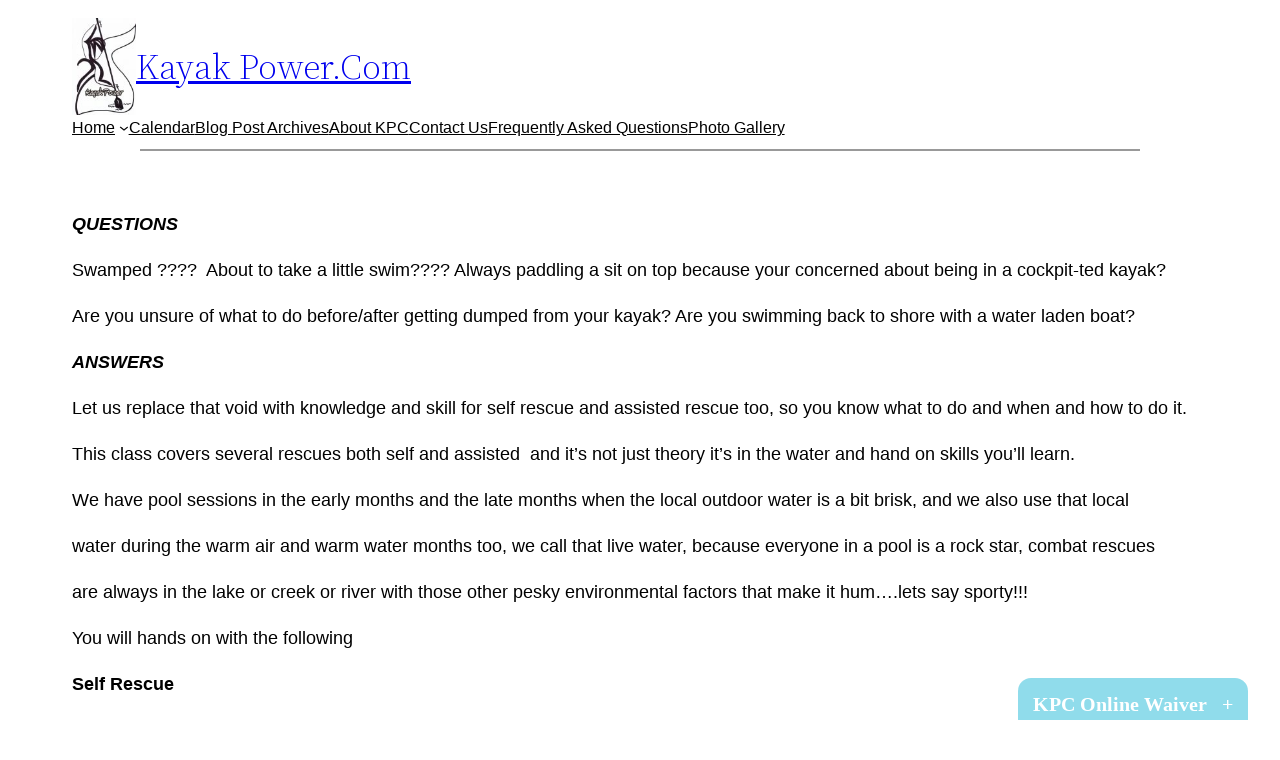

--- FILE ---
content_type: text/javascript
request_url: https://www.kayakpower.org/wp-content/plugins/burst-statistics/assets/js/build/burst.min.js?ver=1.7.3
body_size: 7429
content:
let burst_track_hit_running=!1,burst_initial_track_hit=!1,burst_cookieless_option=burst.options.enable_cookieless_tracking,burst_page_url=(window.burst_enable_cookieless_tracking=burst.options.enable_cookieless_tracking,window.location.href),burst_completed_goals=[],burst_goals_script_url=burst.goals_script_url||"./burst-goals.js";const pageIsRendered=new Promise(t=>{document.prerendering?document.addEventListener("prerenderingchange",t,{once:!0}):t()}),burst_import_goals=async()=>{(await import(burst_goals_script_url)).default()};if(0<burst.goals.length)for(let t=0;t<burst.goals.length;t++)if(""!==burst.goals[t].page_url||burst.goals[t].page_url===burst_page_url){burst_import_goals();break}let burst_get_cookie=i=>new Promise((e,t)=>{i+="=";var o=window.document.cookie.split(";");for(let t=0;t<o.length;t++){var r=o[t].trim();0===r.indexOf(i)&&e(r.substring(i.length,r.length))}t(!1)}),burst_set_cookie=(t,e)=>{let o="",r=";secure";var i=new Date,n=burst.cookie_retention_days,n=(i.setTime(i.getTime()+24*n*60*60*1e3),";expires="+i.toGMTString());"https:"!==window.location.protocol&&(r=""),0<o.length&&(o=";domain="+o),document.cookie=t+"="+e+";SameSite=Strict"+r+n+o+";path=/"},burst_use_cookies=()=>!(!navigator.cookieEnabled||burst_cookieless_option&&window.burst_enable_cookieless_tracking);function burst_enable_cookies(){window.burst_enable_cookieless_tracking=0,burst_use_cookies()&&burst_uid().then(t=>{burst_set_cookie("burst_uid",t.uid)})}const burst_uid=()=>new Promise(e=>{burst_get_cookie("burst_uid").then(t=>{e(t)}).catch(()=>{var t=burst_generate_uid();burst_set_cookie("burst_uid",t),e(t)})});let burst_generate_uid=()=>{let e="";for(let t=0;t<32;t++)e+=Math.floor(16*Math.random()).toString(16);return e};const burst_fingerprint=()=>new Promise((e,o)=>{imprint.test(["availableScreenResolution","canvas","colorDepth","cookies","cpuClass","deviceDpi","doNotTrack","indexedDb","language","localStorage","pixelRatio","platform","plugins","processorCores","screenResolution","sessionStorage","timezoneOffset","touchSupport","userAgent","webGl"]).then(function(t){e(t)}).catch(t=>{o(t)})});let burst_get_time_on_page=()=>new Promise(t=>{"undefined"==typeof TimeMe&&t(0);var e=TimeMe.getTimeOnCurrentPageInMilliseconds();TimeMe.resetAllRecordedPageTimes(),TimeMe.initialize({idleTimeoutInSeconds:30}),t(e)}),burst_is_user_agent=()=>{var t=new RegExp("(googlebot/|bot|Googlebot-Mobile|Googlebot-Image|Google favicon|Mediapartners-Google|bingbot|slurp|java|wget|curl|Commons-HttpClient|Python-urllib|libwww|httpunit|nutch|phpcrawl|msnbot|jyxobot|FAST-WebCrawler|FAST Enterprise Crawler|biglotron|teoma|convera|seekbot|gigablast|exabot|ngbot|ia_archiver|GingerCrawler|webmon |httrack|webcrawler|grub.org|UsineNouvelleCrawler|antibot|netresearchserver|speedy|fluffy|bibnum.bnf|findlink|msrbot|panscient|yacybot|AISearchBot|IOI|ips-agent|tagoobot|MJ12bot|dotbot|woriobot|yanga|buzzbot|mlbot|yandexbot|purebot|Linguee Bot|Voyager|CyberPatrol|voilabot|baiduspider|citeseerxbot|spbot|twengabot|postrank|turnitinbot|scribdbot|page2rss|sitebot|linkdex|Adidxbot|blekkobot|ezooms|dotbot|Mail.RU_Bot|discobot|heritrix|findthatfile|europarchive.org|NerdByNature.Bot|sistrix crawler|ahrefsbot|Aboundex|domaincrawler|wbsearchbot|summify|ccbot|edisterbot|seznambot|ec2linkfinder|gslfbot|aihitbot|intelium_bot|facebookexternalhit|yeti|RetrevoPageAnalyzer|lb-spider|sogou|lssbot|careerbot|wotbox|wocbot|ichiro|DuckDuckBot|lssrocketcrawler|drupact|webcompanycrawler|acoonbot|openindexspider|gnam gnam spider|web-archive-net.com.bot|backlinkcrawler|coccoc|integromedb|content crawler spider|toplistbot|seokicks-robot|it2media-domain-crawler|ip-web-crawler.com|siteexplorer.info|elisabot|proximic|changedetection|blexbot|arabot|WeSEE:Search|niki-bot|CrystalSemanticsBot|rogerbot|360Spider|psbot|InterfaxScanBot|Lipperhey SEO Service|CC Metadata Scaper|g00g1e.net|GrapeshotCrawler|urlappendbot|brainobot|fr-crawler|binlar|SimpleCrawler|Livelapbot|Twitterbot|cXensebot|smtbot|bnf.fr_bot|A6-Indexer|ADmantX|Facebot|Twitterbot|OrangeBot|memorybot|AdvBot|MegaIndex|SemanticScholarBot|ltx71|nerdybot|xovibot|BUbiNG|Qwantify|archive.org_bot|Applebot|TweetmemeBot|crawler4j|findxbot|SemrushBot|yoozBot|lipperhey|y!j-asr|Domain Re-Animator Bot|AddThis)","i"),e=navigator.userAgent;return t.test(e)},burst_is_do_not_track=()=>!!burst.options.do_not_track&&("1"===navigator.doNotTrack||"yes"===navigator.doNotTrack||"1"===navigator.msDoNotTrack||"1"===window.doNotTrack||1===navigator.globalPrivacyControl),burst_api_request=r=>new Promise((t,e)=>{var o;burst.options.beacon_enabled?(o={type:"application/json"},o=new Blob([JSON.stringify(r.data)],o),window.navigator.sendBeacon(burst.beacon_url,o),t("ok")):(o="token="+Math.random().toString(36).replace(/[^a-z]+/g,"").substring(0,7),wp.apiFetch({path:"/burst/v1/track/?"+o,keepalive:!0,method:"POST",data:r.data}).then(t=>{202===t.status&&t.json().then(t=>console.warn(t))},t=>console.log(t)))});async function burst_update_hit(t=!1){var e;await pageIsRendered,burst_is_user_agent()||burst_is_do_not_track()||burst_initial_track_hit&&(e=new CustomEvent("burst_before_update_hit",{detail:burst}),document.dispatchEvent(e),e={fingerprint:!1,uid:!1,url:location.href,time_on_page:await burst_get_time_on_page(),completed_goals:burst_completed_goals},t?(e.uid=await burst_uid(),e.fingerprint=await burst_fingerprint()):burst_use_cookies()?e.uid=await burst_uid():e.fingerprint=await burst_fingerprint(),0<e.time_on_page||!1!==e.uid)&&await burst_api_request({data:JSON.stringify(e)}).catch(t=>{})}async function burst_track_hit(){var t,e;await pageIsRendered,burst_initial_track_hit?burst_update_hit():(burst_initial_track_hit=!0,burst_is_user_agent()||burst_is_do_not_track()||burst_track_hit_running||(burst_track_hit_running=!0,e=new CustomEvent("burst_before_track_hit",{detail:burst}),document.dispatchEvent(e),t={uid:!1,fingerprint:!1,url:location.href,referrer_url:document.referrer,user_agent:navigator.userAgent||"unknown",device_resolution:window.screen.width*window.devicePixelRatio+"x"+window.screen.height*window.devicePixelRatio,time_on_page:await burst_get_time_on_page(),completed_goals:burst_completed_goals},burst_use_cookies()?t.uid=await burst_uid():t.fingerprint=await burst_fingerprint(),e=new CustomEvent("burst_track_hit",{detail:t}),document.dispatchEvent(e),e={method:"POST",data:JSON.stringify(t)},burst_api_request(e).catch(t=>{burst_track_hit_running=!1}),burst_track_hit_running=!1))}function burst_init_events(){!burst.options.enable_turbo_mode||"loading"!==document.readyState?burst_track_hit():document.addEventListener("load",burst_track_hit),document.addEventListener("visibilitychange",function(){"hidden"!==document.visibilityState&&"unloaded"!==document.visibilityState||burst_update_hit()}),document.addEventListener("pagehide",burst_update_hit),document.addEventListener("burst_fire_hit",function(){burst_track_hit()});const r=history.pushState,i=history.replaceState,n=()=>{burst.options.track_url_change&&(burst_initial_track_hit=!1,burst_track_hit())};history.pushState=function(t,e,o){r.apply(history,arguments),n()},history.replaceState=function(t,e,o){i.apply(history,arguments),n()},window.addEventListener("popstate",n),document.addEventListener("burst_enable_cookies",function(){burst_enable_cookies(),burst_update_hit(!0)})}document.addEventListener("wp_listen_for_consent_change",function(t){var e,o=t.detail;for(e in o)o.hasOwnProperty(e)&&"statistics"===e&&"allow"===o[e]&&burst_init_events()}),"function"==typeof wp_has_consent&&!wp_has_consent("statistics")||burst_init_events();